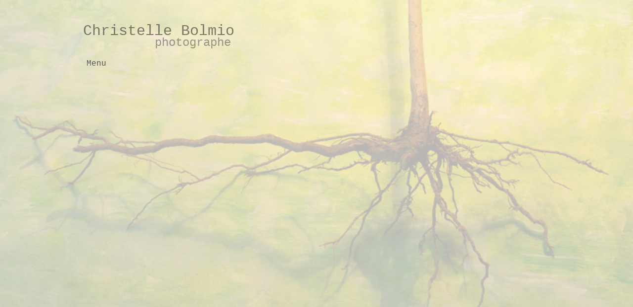

--- FILE ---
content_type: text/html
request_url: http://christellebolmio.com/
body_size: 4748
content:
<!DOCTYPE html>
<html class="nojs html css_verticalspacer" lang="fr-FR">
 <head>

  <meta http-equiv="Content-type" content="text/html;charset=UTF-8"/>
  <meta name="generator" content="2018.1.1.386"/>
  <meta name="viewport" content="width=device-width, initial-scale=1.0"/>
  
  <script type="text/javascript">
   // Update the 'nojs'/'js' class on the html node
document.documentElement.className = document.documentElement.className.replace(/\bnojs\b/g, 'js');

// Check that all required assets are uploaded and up-to-date
if(typeof Muse == "undefined") window.Muse = {}; window.Muse.assets = {"required":["museutils.js", "museconfig.js", "webpro.js", "musewpdisclosure.js", "jquery.watch.js", "musewpslideshow.js", "jquery.museoverlay.js", "touchswipe.js", "require.js", "index.css"], "outOfDate":[]};
</script>
  
  <link rel="shortcut icon" href="images/favicon.ico?crc=3828675605"/>
  <title>Page d'accueil</title>
  <!-- CSS -->
  <link rel="stylesheet" type="text/css" href="css/site_global.css?crc=4195217307"/>
  <link rel="stylesheet" type="text/css" href="css/index.css?crc=4010323589" id="pagesheet"/>
   </head>
 <body>

  <div class="clearfix borderbox" id="page"><!-- group -->
   <div class="accordion_wrapper grpelem" id="accordionu16516wrapper"><!-- vertical box -->
    <ul class="AccordionWidget clearfix" id="accordionu16516" data-visibility="changed" style="visibility:hidden"><!-- column -->
     <li class="AccordionPanel clearfix colelem" id="u16517"><!-- vertical box --><!-- m_editable region-id="editable-static-tag-U16525-BP_infinity" template="index.html" data-type="html" data-ice-options="disableImageResize,link,clickable" --><div class="AccordionPanelTab borderbox clearfix colelem" id="u16525-3" data-muse-uid="U16525" data-muse-type="txt_frame"><!-- content --><div id="u16525-2"><p>&nbsp;</p></div></div><!-- /m_editable --><div class="AccordionPanelContent colelem" id="u16518"><!-- simple frame --></div></li>
    </ul>
   </div>
   <div class="clearfix grpelem" id="pslideshowu16115"><!-- group -->
    <div class="SlideShowWidget clearfix HeroFillFrame grpelem" id="slideshowu16115" data-visibility="changed" style="visibility:hidden" data-sizePolicy="fluidWidth" data-pintopage="page_fixedLeft"><!-- none box -->
     <div class="clearfix grpelem" id="pu16120-4"><!-- group -->
      <div class="popup_anchor allow_click_through" data-col-pos="4" id="u16120-4popup">
       <!-- m_editable region-id="editable-static-tag-U16120-BP_infinity" template="index.html" data-type="html" data-ice-options="disableImageResize,link,clickable,txtStyleTarget" -->
       <div class="SSPreviousButton clearfix" data-col-pos="4" id="u16120-4" data-muse-uid="U16120" data-muse-type="txt_frame" data-IBE-flags="txtStyleSrc"><!-- content -->
        <div id="u16120-3">
         <p><span id="u16120">&lt;</span></p>
        </div>
       </div>
       <!-- /m_editable -->
      </div>
      <div class="popup_anchor allow_click_through" data-col-pos="5" id="u16133-4popup">
       <!-- m_editable region-id="editable-static-tag-U16133-BP_infinity" template="index.html" data-type="html" data-ice-options="disableImageResize,link,clickable,txtStyleTarget" -->
       <div class="SSNextButton clearfix" data-col-pos="5" id="u16133-4" data-muse-uid="U16133" data-muse-type="txt_frame" data-IBE-flags="txtStyleSrc"><!-- content -->
        <div id="u16133-3">
         <p>&gt;</p>
        </div>
       </div>
       <!-- /m_editable -->
      </div>
      <div class="popup_anchor allow_click_through" data-col-pos="8" id="u16125-4popup">
       <div class="SlideShowLabel SSSlideCount clearfix" data-col-pos="8" id="u16125-4" data-IBE-flags="txtStyleSrc"><!-- content -->
        <div id="u16125-3">
         <p><span id="u16125">13 - 13</span></p>
        </div>
       </div>
      </div>
     </div>
     <div class="popup_anchor allow_click_through grpelem" data-col-pos="0" id="u16134popup">
      <div class="SlideShowContentPanel clearfix" data-col-pos="0" id="u16134"><!-- stack box -->
       <!-- m_editable region-id="editable-static-tag-U38925-BP_infinity" template="index.html" data-type="image" data-ice-options="srcAttr=data-src" -->
       <div class="SSSlide clip_frame grpelem" data-col-pos="0" id="u38925" data-muse-uid="U38925" data-muse-type="img_frame"><!-- image -->
        <img class="ImageInclude" data-col-pos="0" id="u38925_img" data-src="images/5-avril-2021-besoin-de-racines.jpg?crc=130962936" src="images/blank.gif?crc=4208392903" alt="" data-width="1019" data-height="680" data-muse-src="images/5-avril-2021-besoin-de-racines.jpg?crc=130962936"/>
       </div>
       <!-- /m_editable -->
       <!-- m_editable region-id="editable-static-tag-U44843-BP_infinity" template="index.html" data-type="image" data-ice-options="srcAttr=data-src" -->
       <div class="SSSlide invi clip_frame grpelem" data-col-pos="1" id="u44843" data-muse-uid="U44843" data-muse-type="img_frame"><!-- image -->
        <img class="ImageInclude" data-col-pos="1" id="u44843_img" data-src="images/10%20juin%202022-h%c3%a9lianthus.jpg?crc=4289001643" src="images/blank.gif?crc=4208392903" alt="" data-width="1018" data-height="680" data-muse-src="images/10%20juin%202022-h%c3%a9lianthus.jpg?crc=4289001643"/>
       </div>
       <!-- /m_editable -->
       <!-- m_editable region-id="editable-static-tag-U44868-BP_infinity" template="index.html" data-type="image" data-ice-options="srcAttr=data-src" -->
       <div class="SSSlide invi clip_frame grpelem" data-col-pos="2" id="u44868" data-muse-uid="U44868" data-muse-type="img_frame"><!-- image -->
        <img class="ImageInclude" data-col-pos="2" id="u44868_img" data-src="images/5%20d%c3%a9c2020-dsc_2444dans%20de%20beaux%20draps.jpg?crc=3863977869" src="images/blank.gif?crc=4208392903" alt="" data-width="1006" data-height="680" data-muse-src="images/5%20d%c3%a9c2020-dsc_2444dans%20de%20beaux%20draps.jpg?crc=3863977869"/>
       </div>
       <!-- /m_editable -->
       <!-- m_editable region-id="editable-static-tag-U38945-BP_infinity" template="index.html" data-type="image" data-ice-options="srcAttr=data-src" -->
       <div class="SSSlide invi clip_frame grpelem" data-col-pos="3" id="u38945" data-muse-uid="U38945" data-muse-type="img_frame"><!-- image -->
        <img class="ImageInclude" data-col-pos="3" id="u38945_img" data-src="images/9-d%c3%a9c2020-dsc_2617pour%20faire%20un%20bon%20g%c3%a2teau.jpg?crc=4270248324" src="images/blank.gif?crc=4208392903" alt="" data-width="1019" data-height="680" data-muse-src="images/9-d%c3%a9c2020-dsc_2617pour%20faire%20un%20bon%20g%c3%a2teau.jpg?crc=4270248324"/>
       </div>
       <!-- /m_editable -->
       <!-- m_editable region-id="editable-static-tag-U46871-BP_infinity" template="index.html" data-type="image" data-ice-options="srcAttr=data-src" -->
       <div class="SSSlide invi clip_frame grpelem" data-col-pos="4" id="u46871" data-muse-uid="U46871" data-muse-type="img_frame"><!-- image -->
        <img class="ImageInclude" data-col-pos="4" id="u46871_img" data-src="images/christelle%20bolmio%20-%20abysses.jpg?crc=4154537318" src="images/blank.gif?crc=4208392903" alt="" data-width="995" data-height="680" data-muse-src="images/christelle%20bolmio%20-%20abysses.jpg?crc=4154537318"/>
       </div>
       <!-- /m_editable -->
       <!-- m_editable region-id="editable-static-tag-U38985-BP_infinity" template="index.html" data-type="image" data-ice-options="srcAttr=data-src" -->
       <div class="SSSlide invi clip_frame grpelem" data-col-pos="5" id="u38985" data-muse-uid="U38985" data-muse-type="img_frame"><!-- image -->
        <img class="ImageInclude" data-col-pos="5" id="u38985_img" data-src="images/11-d%c3%a9c2020_dsc_2662%c3%a0%20la%20mani%c3%a8re%20des%20herbiers.jpg?crc=531966808" src="images/blank.gif?crc=4208392903" alt="" data-width="1019" data-height="680" data-muse-src="images/11-d%c3%a9c2020_dsc_2662%c3%a0%20la%20mani%c3%a8re%20des%20herbiers.jpg?crc=531966808"/>
       </div>
       <!-- /m_editable -->
       <!-- m_editable region-id="editable-static-tag-U46844-BP_infinity" template="index.html" data-type="image" data-ice-options="srcAttr=data-src" -->
       <div class="SSSlide invi clip_frame grpelem" data-col-pos="6" id="u46844" data-muse-uid="U46844" data-muse-type="img_frame"><!-- image -->
        <img class="ImageInclude" data-col-pos="6" id="u46844_img" data-src="images/christelle%20bolmio%20-%20mim%c3%a9tisme.jpg?crc=3998051163" src="images/blank.gif?crc=4208392903" alt="" data-width="960" data-height="716" data-muse-src="images/christelle%20bolmio%20-%20mim%c3%a9tisme.jpg?crc=3998051163"/>
       </div>
       <!-- /m_editable -->
       <!-- m_editable region-id="editable-static-tag-U39045-BP_infinity" template="index.html" data-type="image" data-ice-options="srcAttr=data-src" -->
       <div class="SSSlide invi clip_frame grpelem" data-col-pos="7" id="u39045" data-muse-uid="U39045" data-muse-type="img_frame"><!-- image -->
        <img class="ImageInclude" data-col-pos="7" id="u39045_img" data-src="images/24-mai-2020-pr%c3%a9lude%20en%20bleu%20majeur.jpg?crc=4113760299" src="images/blank.gif?crc=4208392903" alt="" data-width="1019" data-height="680" data-muse-src="images/24-mai-2020-pr%c3%a9lude%20en%20bleu%20majeur.jpg?crc=4113760299"/>
       </div>
       <!-- /m_editable -->
       <!-- m_editable region-id="editable-static-tag-U46898-BP_infinity" template="index.html" data-type="image" data-ice-options="srcAttr=data-src" -->
       <div class="SSSlide invi clip_frame grpelem" data-col-pos="8" id="u46898" data-muse-uid="U46898" data-muse-type="img_frame"><!-- image -->
        <img class="ImageInclude" data-col-pos="8" id="u46898_img" data-src="images/christelle%20bolmio%20-%20d%c3%a9ferlante.jpg?crc=3947337698" src="images/blank.gif?crc=4208392903" alt="" data-width="1018" data-height="680" data-muse-src="images/christelle%20bolmio%20-%20d%c3%a9ferlante.jpg?crc=3947337698"/>
       </div>
       <!-- /m_editable -->
       <!-- m_editable region-id="editable-static-tag-U46925-BP_infinity" template="index.html" data-type="image" data-ice-options="srcAttr=data-src" -->
       <div class="SSSlide invi clip_frame grpelem" data-col-pos="9" id="u46925" data-muse-uid="U46925" data-muse-type="img_frame"><!-- image -->
        <img class="ImageInclude" data-col-pos="9" id="u46925_img" data-src="images/27-oct2020-sc%c3%a8ne%20champ%c3%aatre%207.jpg?crc=3873980620" src="images/blank.gif?crc=4208392903" alt="" data-width="1019" data-height="680" data-muse-src="images/27-oct2020-sc%c3%a8ne%20champ%c3%aatre%207.jpg?crc=3873980620"/>
       </div>
       <!-- /m_editable -->
       <!-- m_editable region-id="editable-static-tag-U46952-BP_infinity" template="index.html" data-type="image" data-ice-options="srcAttr=data-src" -->
       <div class="SSSlide invi clip_frame grpelem" data-col-pos="10" id="u46952" data-muse-uid="U46952" data-muse-type="img_frame"><!-- image -->
        <img class="ImageInclude" data-col-pos="10" id="u46952_img" data-src="images/palimpsestes.jpg?crc=172249398" src="images/blank.gif?crc=4208392903" alt="" data-width="960" data-height="1281" data-muse-src="images/palimpsestes.jpg?crc=172249398"/>
       </div>
       <!-- /m_editable -->
       <!-- m_editable region-id="editable-static-tag-U50271-BP_infinity" template="index.html" data-type="image" data-ice-options="srcAttr=data-src" -->
       <div class="SSSlide invi clip_frame grpelem" data-col-pos="11" id="u50271" data-muse-uid="U50271" data-muse-type="img_frame"><!-- image -->
        <img class="ImageInclude" data-col-pos="11" id="u50271_img" data-src="images/fusion.jpg?crc=212884613" src="images/blank.gif?crc=4208392903" alt="" data-width="1018" data-height="680" data-muse-src="images/fusion.jpg?crc=212884613"/>
       </div>
       <!-- /m_editable -->
       <!-- m_editable region-id="editable-static-tag-U50296-BP_infinity" template="index.html" data-type="image" data-ice-options="srcAttr=data-src" -->
       <div class="SSSlide invi clip_frame grpelem" data-col-pos="12" id="u50296" data-muse-uid="U50296" data-muse-type="img_frame"><!-- image -->
        <img class="ImageInclude" data-col-pos="12" id="u50296_img" data-src="images/dion%c3%a9.jpg?crc=18717298" src="images/blank.gif?crc=4208392903" alt="" data-width="960" data-height="720" data-muse-src="images/dion%c3%a9.jpg?crc=18717298"/>
       </div>
       <!-- /m_editable -->
      </div>
     </div>
    </div>
    <!-- m_editable region-id="editable-static-tag-U16515-BP_infinity" template="index.html" data-type="html" data-ice-options="disableImageResize,link,txtStyleTarget" -->
    <div class="clearfix grpelem" id="u16515-4" data-muse-uid="U16515" data-muse-type="txt_frame" data-IBE-flags="txtStyleSrc" data-sizePolicy="fixed" data-pintopage="page_fluidx"><!-- content -->
     <p>photographe</p>
    </div>
    <!-- /m_editable -->
    <!-- m_editable region-id="editable-static-tag-U16514-BP_infinity" template="index.html" data-type="html" data-ice-options="disableImageResize,link,txtStyleTarget" -->
    <div class="clearfix grpelem" id="u16514-7" data-muse-uid="U16514" data-muse-type="txt_frame" data-IBE-flags="txtStyleSrc" data-sizePolicy="fixed" data-pintopage="page_fluidx"><!-- content -->
     <p id="u16514-5"><span id="u16514">Christelle Bolmio</span><span id="u16514-2"> </span><span id="u16514-3">&nbsp; </span><span id="u16514-4"></span></p>
    </div>
    <!-- /m_editable -->
   </div>
   <ul class="AccordionWidget clearfix" id="accordionu25079" data-visibility="changed" style="visibility:hidden"><!-- vertical box -->
    <li class="AccordionPanel clearfix colelem" id="u25080"><!-- vertical box --><!-- m_editable region-id="editable-static-tag-U25088-BP_infinity" template="index.html" data-type="html" data-ice-options="disableImageResize,link,clickable" --><div class="AccordionPanelTab borderbox clearfix colelem" id="u25088-4" data-muse-uid="U25088" data-muse-type="txt_frame"><!-- content --><div id="u25088-3"><p>Menu</p></div></div><!-- /m_editable --><div class="AccordionPanelContent disn borderbox clearfix colelem" id="u25081"><!-- column --><!-- m_editable region-id="editable-static-tag-U25087-BP_infinity" template="index.html" data-type="html" data-ice-options="disableImageResize,link,clickable" data-ice-editable="link" --><a class="nonblock nontext clearfix colelem" id="u25087-4" href="portfolio.html" data-href="page:U12360" data-muse-uid="U25087" data-muse-type="txt_frame"><!-- content --><p>Portfolio</p></a><!-- /m_editable --><!-- m_editable region-id="editable-static-tag-U25084-BP_infinity" template="index.html" data-type="html" data-ice-options="disableImageResize,link,clickable" data-ice-editable="link" --><a class="nonblock nontext clearfix colelem" id="u25084-4" href="livres.html" data-href="page:U12935" data-muse-uid="U25084" data-muse-type="txt_frame"><!-- content --><p>Livres</p></a><!-- /m_editable --><!-- m_editable region-id="editable-static-tag-U25083-BP_infinity" template="index.html" data-type="html" data-ice-options="disableImageResize,link,clickable" data-ice-editable="link" --><a class="nonblock nontext clearfix colelem" id="u25083-4" href="expositions.html" data-href="page:U14737" data-muse-uid="U25083" data-muse-type="txt_frame"><!-- content --><p>Expositions</p></a><!-- /m_editable --><!-- m_editable region-id="editable-static-tag-U25082-BP_infinity" template="index.html" data-type="html" data-ice-options="disableImageResize,link,clickable" data-ice-editable="link" --><a class="nonblock nontext clearfix colelem" id="u25082-4" href="%c3%a0-propos.html" data-href="page:U15377" data-muse-uid="U25082" data-muse-type="txt_frame"><!-- content --><p>A propos</p></a><!-- /m_editable --><!-- m_editable region-id="editable-static-tag-U25086-BP_infinity" template="index.html" data-type="html" data-ice-options="disableImageResize,link,clickable" data-ice-editable="link" --><a class="nonblock nontext clearfix colelem" id="u25086-4" href="contact-liens.html" data-href="page:U15415" data-muse-uid="U25086" data-muse-type="txt_frame"><!-- content --><p>Contact-Liens</p></a><!-- /m_editable --></div></li>
   </ul>
   <div class="verticalspacer" data-offset-top="680" data-content-above-spacer="680" data-content-below-spacer="61" data-sizePolicy="fixed" data-pintopage="page_fixedLeft"></div>
  </div>
  <!-- Other scripts -->
  <script type="text/javascript">
   // Decide whether to suppress missing file error or not based on preference setting
var suppressMissingFileError = false
</script>
  <script type="text/javascript">
   window.Muse.assets.check=function(c){if(!window.Muse.assets.checked){window.Muse.assets.checked=!0;var b={},d=function(a,b){if(window.getComputedStyle){var c=window.getComputedStyle(a,null);return c&&c.getPropertyValue(b)||c&&c[b]||""}if(document.documentElement.currentStyle)return(c=a.currentStyle)&&c[b]||a.style&&a.style[b]||"";return""},a=function(a){if(a.match(/^rgb/))return a=a.replace(/\s+/g,"").match(/([\d\,]+)/gi)[0].split(","),(parseInt(a[0])<<16)+(parseInt(a[1])<<8)+parseInt(a[2]);if(a.match(/^\#/))return parseInt(a.substr(1),
16);return 0},f=function(f){for(var g=document.getElementsByTagName("link"),j=0;j<g.length;j++)if("text/css"==g[j].type){var l=(g[j].href||"").match(/\/?css\/([\w\-]+\.css)\?crc=(\d+)/);if(!l||!l[1]||!l[2])break;b[l[1]]=l[2]}g=document.createElement("div");g.className="version";g.style.cssText="display:none; width:1px; height:1px;";document.getElementsByTagName("body")[0].appendChild(g);for(j=0;j<Muse.assets.required.length;){var l=Muse.assets.required[j],k=l.match(/([\w\-\.]+)\.(\w+)$/),i=k&&k[1]?
k[1]:null,k=k&&k[2]?k[2]:null;switch(k.toLowerCase()){case "css":i=i.replace(/\W/gi,"_").replace(/^([^a-z])/gi,"_$1");g.className+=" "+i;i=a(d(g,"color"));k=a(d(g,"backgroundColor"));i!=0||k!=0?(Muse.assets.required.splice(j,1),"undefined"!=typeof b[l]&&(i!=b[l]>>>24||k!=(b[l]&16777215))&&Muse.assets.outOfDate.push(l)):j++;g.className="version";break;case "js":j++;break;default:throw Error("Unsupported file type: "+k);}}c?c().jquery!="1.8.3"&&Muse.assets.outOfDate.push("jquery-1.8.3.min.js"):Muse.assets.required.push("jquery-1.8.3.min.js");
g.parentNode.removeChild(g);if(Muse.assets.outOfDate.length||Muse.assets.required.length)g="Certains fichiers sur le serveur sont peut-être manquants ou incorrects. Videz le cache du navigateur et réessayez. Si le problème persiste, contactez le créateur du site.",f&&Muse.assets.outOfDate.length&&(g+="\nOut of date: "+Muse.assets.outOfDate.join(",")),f&&Muse.assets.required.length&&(g+="\nMissing: "+Muse.assets.required.join(",")),suppressMissingFileError?(g+="\nUse SuppressMissingFileError key in AppPrefs.xml to show missing file error pop up.",console.log(g)):alert(g)};location&&location.search&&location.search.match&&location.search.match(/muse_debug/gi)?
setTimeout(function(){f(!0)},5E3):f()}};
var muse_init=function(){require.config({baseUrl:""});require(["jquery","museutils","whatinput","webpro","musewpdisclosure","jquery.watch","musewpslideshow","jquery.museoverlay","touchswipe"],function(c){var $ = c;$(document).ready(function(){try{
window.Muse.assets.check($);/* body */
Muse.Utils.transformMarkupToFixBrowserProblemsPreInit();/* body */
Muse.Utils.prepHyperlinks(true);/* body */
Muse.Utils.resizeHeight('.popup_anchor.allow_click_through');/* resize height */
Muse.Utils.makeButtonsVisibleAfterSettingMinWidth();/* body */
Muse.Utils.initWidget('#accordionu16516', ['#bp_infinity'], function(elem) { return new WebPro.Widget.Accordion(elem, {canCloseAll:true,defaultIndex:0}); });/* #accordionu16516 */
Muse.Utils.initWidget('#slideshowu16115', ['#bp_infinity'], function(elem) { var widget = new WebPro.Widget.ContentSlideShow(elem, {autoPlay:true,displayInterval:500,slideLinkStopsSlideShow:false,transitionStyle:'fading',lightboxEnabled_runtime:false,shuffle:false,transitionDuration:3000,enableSwipe:true,elastic:'fullWidth',resumeAutoplay:true,resumeAutoplayInterval:500,playOnce:false,autoActivate_runtime:false,isResponsive:true}); $(elem).data('widget', widget); return widget; });/* #slideshowu16115 */
Muse.Utils.initWidget('#accordionu25079', ['#bp_infinity'], function(elem) { return new WebPro.Widget.Accordion(elem, {canCloseAll:true,defaultIndex:-1}); });/* #accordionu25079 */
Muse.Utils.fullPage('#page');/* 100% height page */
Muse.Utils.showWidgetsWhenReady();/* body */
Muse.Utils.transformMarkupToFixBrowserProblems();/* body */
}catch(b){if(b&&"function"==typeof b.notify?b.notify():Muse.Assert.fail("Error calling selector function: "+b),false)throw b;}})})};

</script>
  <!-- RequireJS script -->
  <script src="scripts/require.js?crc=4177726516" type="text/javascript" async data-main="scripts/museconfig.js?crc=128606099" onload="if (requirejs) requirejs.onError = function(requireType, requireModule) { if (requireType && requireType.toString && requireType.toString().indexOf && 0 <= requireType.toString().indexOf('#scripterror')) window.Muse.assets.check(); }" onerror="window.Muse.assets.check();"></script>
   </body>
</html>


--- FILE ---
content_type: text/css
request_url: http://christellebolmio.com/css/index.css?crc=4010323589
body_size: 1522
content:
.version.index{color:#0000EF;background-color:#08AE85;}#page{z-index:1;min-height:438px;background-image:none;border-width:0px;border-color:#000000;background-color:transparent;padding-bottom:62px;width:100%;max-width:960px;margin-left:auto;margin-right:auto;}#accordionu16516wrapper{min-height:42px;z-index:42;position:relative;margin-right:-10000px;margin-top:244px;width:11.98%;margin-left:-24.59%;}#accordionu16516{z-index:42;width:100%;border-width:0px;border-color:transparent;background-color:transparent;position:relative;}#u16517{z-index:43;background-color:transparent;position:relative;width:100%;}#u16525-3{z-index:44;min-height:34px;border-width:0px;border-color:transparent;background-color:transparent;padding-top:10px;padding-bottom:10px;position:relative;width:100%;}#u16525-3:hover{padding-top:10px;padding-bottom:10px;min-height:34px;width:100%;margin:0px 0px 0px 0%;}#u16525-3:active{padding-top:10px;padding-bottom:10px;min-height:34px;width:100%;margin:0px 0px 0px 0%;}#u16525-3.AccordionPanelTabOpen{padding-top:10px;padding-bottom:10px;min-height:34px;width:100%;margin:0px 0px 0px 0%;}#u16525-3.AccordionPanelTabOpen p{color:#555555;visibility:inherit;}#u16525-2{color:#555555;line-height:14px;margin-left:10px;}#u16518{z-index:47;height:8px;position:relative;width:100%;}.ie #u16518{background-color:#FFFFFF;opacity:0.01;-ms-filter:"progid:DXImageTransform.Microsoft.Alpha(Opacity=1)";filter:alpha(opacity=1);}#pslideshowu16115{z-index:2;height:680px;margin-right:-10000px;width:112.61%;}#slideshowu16115{z-index:2;position:relative;margin-right:-10000px;width:88.81%;left:121px;margin-left:-121px;}#pu16120-4{z-index:30;width:0.01px;height:0px;padding-bottom:112px;margin-right:-10000px;margin-top:413px;}#u16120-4{width:55px;height:20px;border-width:0px;border-color:transparent;background-color:#FFFFFF;padding-top:15px;padding-bottom:15px;position:fixed;top:475px;left:-121px;}#u16120-4popup{z-index:30;}#u16133-4{width:55px;height:20px;border-width:0px;border-color:transparent;background-color:#FFFFFF;padding-top:15px;padding-bottom:15px;position:fixed;top:475px;left:-65px;}#u16133-4popup{z-index:34;}#u16133-3{line-height:20px;text-align:center;color:#999999;font-family:Georgia, Palatino, Palatino Linotype, Times, Times New Roman, serif;margin-left:15px;margin-right:15px;}#u16125-4{width:111px;height:20px;border-width:0px;border-color:transparent;background-color:#FFFFFF;padding-top:15px;padding-bottom:15px;position:fixed;top:413px;left:-120px;}#u16125-4popup{z-index:38;}#u16120-3,#u16125-3{text-align:center;line-height:20px;font-family:Georgia, Palatino, Palatino Linotype, Times, Times New Roman, serif;margin-left:15px;margin-right:15px;}#u16120,#u16125{color:#999999;}#u16134{position:absolute;width:960px;height:680px;background-color:transparent;}#u16134popup{z-index:3;width:960px;height:680px;margin-right:-10000px;}#u38925{z-index:4;width:960px;height:680px;border-width:0px;border-color:transparent;background-color:transparent;opacity:0.29;-ms-filter:"progid:DXImageTransform.Microsoft.Alpha(Opacity=28.999999999999996)";filter:alpha(opacity=28.999999999999996);margin-right:-10000px;position:relative;}#u44843{z-index:6;width:960px;height:680px;border-width:0px;border-color:transparent;background-color:transparent;opacity:0.29;-ms-filter:"progid:DXImageTransform.Microsoft.Alpha(Opacity=28.999999999999996)";filter:alpha(opacity=28.999999999999996);margin-right:-10000px;position:relative;}#u44868{z-index:8;width:960px;height:680px;border-width:0px;border-color:transparent;background-color:transparent;opacity:0.29;-ms-filter:"progid:DXImageTransform.Microsoft.Alpha(Opacity=28.999999999999996)";filter:alpha(opacity=28.999999999999996);margin-right:-10000px;position:relative;}#u38945{z-index:10;width:960px;height:680px;border-width:0px;border-color:transparent;background-color:transparent;opacity:0.29;-ms-filter:"progid:DXImageTransform.Microsoft.Alpha(Opacity=28.999999999999996)";filter:alpha(opacity=28.999999999999996);margin-right:-10000px;position:relative;}#u46871{z-index:12;width:960px;height:680px;border-width:0px;border-color:transparent;background-color:transparent;opacity:0.29;-ms-filter:"progid:DXImageTransform.Microsoft.Alpha(Opacity=28.999999999999996)";filter:alpha(opacity=28.999999999999996);margin-right:-10000px;position:relative;}#u38985{z-index:14;width:960px;height:680px;border-width:0px;border-color:transparent;background-color:transparent;opacity:0.29;-ms-filter:"progid:DXImageTransform.Microsoft.Alpha(Opacity=28.999999999999996)";filter:alpha(opacity=28.999999999999996);margin-right:-10000px;position:relative;}#u46844{z-index:16;width:960px;height:680px;border-width:0px;border-color:transparent;background-color:transparent;opacity:0.29;-ms-filter:"progid:DXImageTransform.Microsoft.Alpha(Opacity=28.999999999999996)";filter:alpha(opacity=28.999999999999996);margin-right:-10000px;position:relative;}#u39045{z-index:18;width:960px;height:680px;border-width:0px;border-color:transparent;background-color:transparent;opacity:0.29;-ms-filter:"progid:DXImageTransform.Microsoft.Alpha(Opacity=28.999999999999996)";filter:alpha(opacity=28.999999999999996);margin-right:-10000px;position:relative;}#u46898{z-index:20;width:960px;height:680px;border-width:0px;border-color:transparent;background-color:transparent;opacity:0.29;-ms-filter:"progid:DXImageTransform.Microsoft.Alpha(Opacity=28.999999999999996)";filter:alpha(opacity=28.999999999999996);margin-right:-10000px;position:relative;}#u46925{z-index:22;width:960px;height:680px;border-width:0px;border-color:transparent;background-color:transparent;opacity:0.29;-ms-filter:"progid:DXImageTransform.Microsoft.Alpha(Opacity=28.999999999999996)";filter:alpha(opacity=28.999999999999996);margin-right:-10000px;position:relative;}#u46952{z-index:24;width:960px;height:680px;border-width:0px;border-color:transparent;background-color:transparent;opacity:0.29;-ms-filter:"progid:DXImageTransform.Microsoft.Alpha(Opacity=28.999999999999996)";filter:alpha(opacity=28.999999999999996);margin-right:-10000px;position:relative;}#u50271{z-index:26;width:960px;height:680px;border-width:0px;border-color:transparent;background-color:transparent;opacity:0.29;-ms-filter:"progid:DXImageTransform.Microsoft.Alpha(Opacity=28.999999999999996)";filter:alpha(opacity=28.999999999999996);margin-right:-10000px;position:relative;}#u50296{z-index:28;width:960px;height:680px;border-width:0px;border-color:transparent;background-color:transparent;opacity:0.29;-ms-filter:"progid:DXImageTransform.Microsoft.Alpha(Opacity=28.999999999999996)";filter:alpha(opacity=28.999999999999996);margin-right:-10000px;position:relative;}.AccordionPanelTab,.SSFirstButton,.SSPreviousButton,.SSNextButton,.SSLastButton,.SSSlideLink,.SSCloseButton{cursor:pointer;}.SSSlideLoading{background:url("../images/loading.gif?crc=3815509949") no-repeat center center;}#u16515-4{z-index:48;width:163px;min-height:28px;background-color:transparent;opacity:0.58;-ms-filter:"progid:DXImageTransform.Microsoft.Alpha(Opacity=57.99999999999999)";filter:alpha(opacity=57.99999999999999);line-height:19px;font-size:24px;color:#555555;font-family:Courier New, Courier, monospace;position:relative;margin-right:-10000px;margin-top:77px;left:25.35%;margin-left:-11.2%;}#u16514-7{z-index:52;width:390px;min-height:22px;background-color:transparent;opacity:0.48;-ms-filter:"progid:DXImageTransform.Microsoft.Alpha(Opacity=48)";filter:alpha(opacity=48);line-height:14px;font-size:18px;color:#42410B;font-family:Courier New, Courier, monospace;position:relative;margin-right:-10000px;margin-top:51px;left:11.94%;margin-left:-11.2%;}#u16514-5{line-height:0px;}#u16514{font-size:30px;color:#000000;line-height:24px;}#u16514-2{font-size:26px;color:#000000;line-height:21px;}#u16514-3{font-size:26px;line-height:21px;}#u16514-4{line-height:14px;}#accordionu25079{z-index:59;border-width:0px;border-color:transparent;background-color:transparent;position:fixed;top:111px;left:165px;width:15.73%;max-width:151px;}#u25080{z-index:60;background-color:transparent;position:relative;width:100%;}#u25088-4{z-index:61;min-height:36px;border-width:0px;border-color:transparent;background-color:transparent;padding-top:10px;padding-bottom:10px;position:relative;width:100%;}#u25088-4:hover{padding-top:10px;padding-bottom:10px;min-height:36px;width:100%;margin:0px 0px 0px 0%;}#u25088-4:active{padding-top:10px;padding-bottom:10px;min-height:36px;width:100%;margin:0px 0px 0px 0%;}#u25088-4.AccordionPanelTabOpen{padding-top:10px;padding-bottom:10px;min-height:36px;width:100%;margin:0px 0px 0px 0%;}#u25088-4.AccordionPanelTabOpen p{color:#555555;visibility:inherit;font-size:16px;font-family:Courier New, Courier, monospace;}#u25088-3{line-height:16px;font-size:16px;color:#555555;font-family:Courier New, Courier, monospace;margin-left:10px;}#u25081{z-index:65;border-width:0px;border-color:transparent;background-color:transparent;padding-bottom:22px;position:relative;width:100%;}#u25087-4{z-index:66;min-height:21px;border-width:0px;border-color:transparent;background-color:transparent;color:#555555;font-size:16px;line-height:22px;font-family:Courier New, Courier, monospace;font-weight:normal;position:relative;width:61.59%;margin-left:5.97%;}#u25084-4{z-index:70;min-height:21px;border-width:0px;border-color:transparent;background-color:transparent;color:#555555;font-size:16px;line-height:22px;font-family:Courier New, Courier, monospace;font-weight:normal;margin-top:5px;position:relative;width:61.59%;margin-left:5.97%;}#u25083-4{z-index:74;min-height:21px;border-width:0px;border-color:transparent;background-color:transparent;color:#555555;font-size:16px;line-height:22px;font-family:Courier New, Courier, monospace;font-weight:normal;margin-top:5px;position:relative;width:78.81%;margin-left:5.97%;}#u25082-4{z-index:78;min-height:21px;border-width:0px;border-color:transparent;background-color:transparent;color:#555555;font-size:16px;line-height:22px;font-family:Courier New, Courier, monospace;font-weight:normal;margin-top:5px;position:relative;width:61.59%;margin-left:5.97%;}#u25086-4{z-index:82;min-height:21px;border-width:0px;border-color:transparent;background-color:transparent;color:#555555;font-size:16px;line-height:22px;font-family:Courier New, Courier, monospace;font-weight:normal;margin-top:2px;position:relative;width:94.71%;margin-left:5.3%;}.css_verticalspacer .verticalspacer{height:calc(100vh - 741px);}#muse_css_mq,.html{background-color:#FFFFFF;}body{position:relative;min-width:320px;}